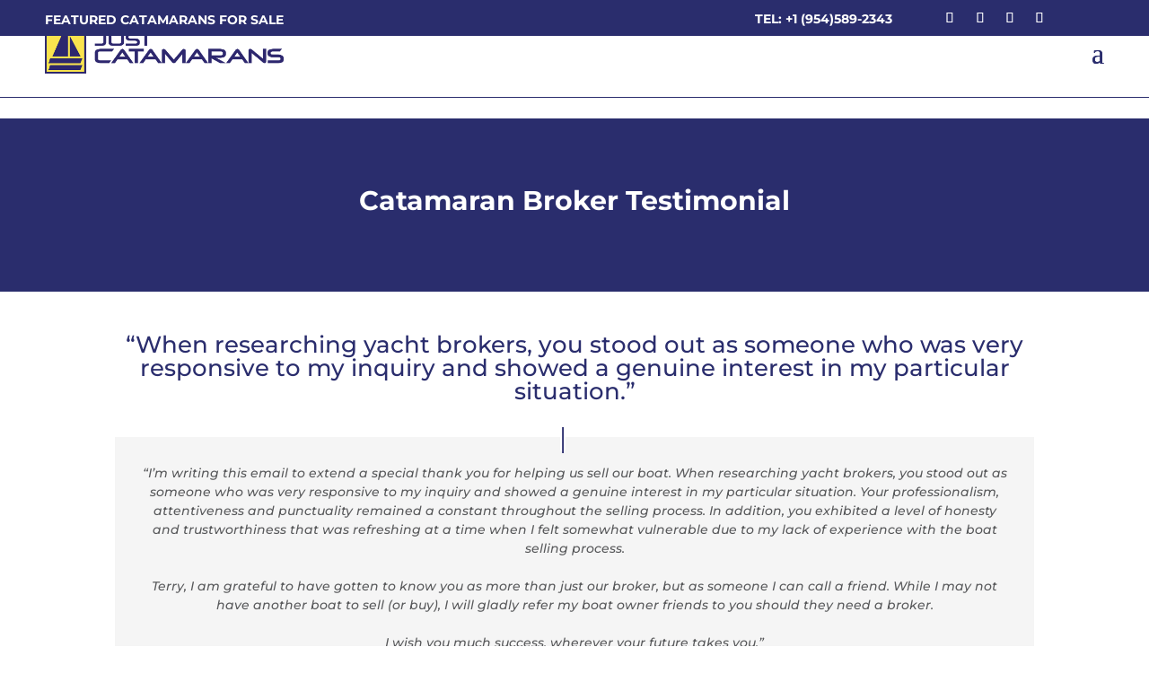

--- FILE ---
content_type: text/css
request_url: https://justcatamarans.net/wp-content/et-cache/39409/et-core-unified-tb-55831-tb-53196-deferred-39409.min.css?ver=1768924168
body_size: 1294
content:
.et_pb_section_0_tb_footer.et_pb_section{padding-top:0px;padding-bottom:0px;margin-top:0px;margin-bottom:0px}.et_pb_section_1_tb_footer.et_pb_section{padding-top:0px;padding-bottom:0px;margin-top:0px;margin-bottom:0px;background-color:#2a2d6d!important}.et_pb_row_0_tb_footer.et_pb_row{padding-top:0px!important;padding-bottom:0px!important;padding-top:0px;padding-bottom:0px}.et_pb_text_0_tb_footer h3{font-weight:700;font-size:16px;color:#FFFFFF!important;text-align:center}.et_pb_signup_0_tb_footer.et_pb_subscribe .et_pb_newsletter_description h2,.et_pb_signup_0_tb_footer.et_pb_subscribe .et_pb_newsletter_description h1.et_pb_module_header,.et_pb_signup_0_tb_footer.et_pb_subscribe .et_pb_newsletter_description h3.et_pb_module_header,.et_pb_signup_0_tb_footer.et_pb_subscribe .et_pb_newsletter_description h4.et_pb_module_header,.et_pb_signup_0_tb_footer.et_pb_subscribe .et_pb_newsletter_description h5.et_pb_module_header,.et_pb_signup_0_tb_footer.et_pb_subscribe .et_pb_newsletter_description h6.et_pb_module_header{font-weight:700!important;font-size:22px!important}.et_pb_signup_0_tb_footer.et_pb_contact_field .et_pb_contact_field_options_title,.et_pb_signup_0_tb_footer.et_pb_subscribe .et_pb_newsletter_form .input,.et_pb_signup_0_tb_footer.et_pb_subscribe .et_pb_newsletter_form .input[type=checkbox]+label,.et_pb_signup_0_tb_footer.et_pb_subscribe .et_pb_newsletter_form .input[type=radio]+label{font-family:'Montserrat',Helvetica,Arial,Lucida,sans-serif;font-size:11px}.et_pb_signup_0_tb_footer.et_pb_subscribe .et_pb_newsletter_form .input::-webkit-input-placeholder{font-family:'Montserrat',Helvetica,Arial,Lucida,sans-serif;font-size:11px}.et_pb_signup_0_tb_footer.et_pb_subscribe .et_pb_newsletter_form .input::-moz-placeholder{font-family:'Montserrat',Helvetica,Arial,Lucida,sans-serif;font-size:11px}.et_pb_signup_0_tb_footer.et_pb_subscribe .et_pb_newsletter_form .input:-ms-input-placeholder{font-family:'Montserrat',Helvetica,Arial,Lucida,sans-serif;font-size:11px}.et_pb_signup_0_tb_footer.et_pb_subscribe{background-color:#2a2d6d}.et_pb_signup_0_tb_footer .et_pb_newsletter_form p input[type="text"],.et_pb_signup_0_tb_footer .et_pb_newsletter_form p textarea,.et_pb_signup_0_tb_footer .et_pb_newsletter_form p select,.et_pb_signup_0_tb_footer .et_pb_newsletter_form p .input[type="radio"]+label i,.et_pb_signup_0_tb_footer .et_pb_newsletter_form p .input[type="checkbox"]+label i{border-radius:0px 0px 0px 0px;overflow:hidden;border-width:1px;border-color:#FFFFFF}body #page-container .et_pb_section .et_pb_signup_0_tb_footer.et_pb_subscribe .et_pb_newsletter_button.et_pb_button{color:#2a2d6d!important;border-width:0px!important;border-radius:0px;font-size:14px;font-family:'Montserrat',Helvetica,Arial,Lucida,sans-serif!important;font-weight:700!important;background-color:#fee04a;padding-top:17px!important;padding-bottom:15px!important}body #page-container .et_pb_section .et_pb_signup_0_tb_footer.et_pb_subscribe .et_pb_newsletter_button.et_pb_button,body #page-container .et_pb_section .et_pb_signup_0_tb_footer.et_pb_subscribe .et_pb_newsletter_button.et_pb_button:hover{padding-right:1em!important;padding-left:1em!important}body #page-container .et_pb_section .et_pb_signup_0_tb_footer.et_pb_subscribe .et_pb_newsletter_button.et_pb_button:before,body #page-container .et_pb_section .et_pb_signup_0_tb_footer.et_pb_subscribe .et_pb_newsletter_button.et_pb_button:after{display:none!important}.et_pb_signup_0_tb_footer .et_pb_newsletter_form p input[type="text"],.et_pb_signup_0_tb_footer .et_pb_newsletter_form p textarea,.et_pb_signup_0_tb_footer .et_pb_newsletter_form p select,.et_pb_signup_0_tb_footer .et_pb_newsletter_form p .input[type="checkbox"]+label i,.et_pb_signup_0_tb_footer .et_pb_newsletter_form p .input[type="radio"]+label i{background-color:RGBA(255,255,255,0)}.et_pb_signup_0_tb_footer .et_pb_newsletter_form p input[type="text"],.et_pb_signup_0_tb_footer .et_pb_newsletter_form p textarea,.et_pb_signup_0_tb_footer .et_pb_newsletter_form p select,.et_pb_signup_0_tb_footer .et_pb_newsletter_form p .input[type="checkbox"]+label i:before,.et_pb_signup_0_tb_footer .et_pb_newsletter_form p .input::placeholder{color:#bcbec0!important}.et_pb_signup_0_tb_footer .et_pb_newsletter_form p .input::-webkit-input-placeholder{color:#bcbec0!important}.et_pb_signup_0_tb_footer .et_pb_newsletter_form p .input::-moz-placeholder{color:#bcbec0!important}.et_pb_signup_0_tb_footer .et_pb_newsletter_form p .input::-ms-input-placeholder{color:#bcbec0!important}.et_pb_signup_0_tb_footer .et_pb_newsletter_form p .input[type="radio"]+label i:before{background-color:#bcbec0}.et_pb_section_2_tb_footer.et_pb_section,.et_pb_section_3_tb_footer.et_pb_section{padding-top:20px;padding-bottom:20px}.et_pb_image_0_tb_footer{text-align:left;margin-left:0}.et_pb_text_1_tb_footer.et_pb_text,.et_pb_text_2_tb_footer.et_pb_text,.et_pb_text_3_tb_footer.et_pb_text{color:#2a2d6d!important}.et_pb_text_1_tb_footer,.et_pb_text_3_tb_footer{font-family:'Montserrat',Helvetica,Arial,Lucida,sans-serif}.et_pb_search_0_tb_footer form input.et_pb_s::-moz-placeholder::-webkit-input-placeholder{font-family:'Montserrat',Helvetica,Arial,Lucida,sans-serif}.et_pb_search_0_tb_footer form input.et_pb_s::-moz-placeholder::-moz-placeholder{font-family:'Montserrat',Helvetica,Arial,Lucida,sans-serif}.et_pb_search_0_tb_footer form input.et_pb_s::-moz-placeholder::-ms-input-placeholder{font-family:'Montserrat',Helvetica,Arial,Lucida,sans-serif}.et_pb_text_2_tb_footer{font-family:'Montserrat',Helvetica,Arial,Lucida,sans-serif;padding-top:85px!important}.et_pb_image_1_tb_footer,.et_pb_image_2_tb_footer,.et_pb_image_3_tb_footer{width:100%;max-width:100%!important;text-align:left;margin-left:0}.et_pb_image_1_tb_footer .et_pb_image_wrap,.et_pb_image_1_tb_footer img,.et_pb_image_2_tb_footer .et_pb_image_wrap,.et_pb_image_2_tb_footer img,.et_pb_image_3_tb_footer .et_pb_image_wrap,.et_pb_image_3_tb_footer img{width:100%}.et_pb_search_0_tb_footer input.et_pb_searchsubmit{color:#FFFFFF!important;background-color:#2a2d6d!important;border-color:#2a2d6d!important}.et_pb_search_0_tb_footer form input.et_pb_s,.et_pb_search_0_tb_footer form input.et_pb_s::placeholder{font-family:'Montserrat',Helvetica,Arial,Lucida,sans-serif;font-family:'Montserrat',Helvetica,Arial,Lucida,sans-serif;font-family:'Montserrat',Helvetica,Arial,Lucida,sans-serif;font-family:'Montserrat',Helvetica,Arial,Lucida,sans-serif}.et_pb_search_0_tb_footer form input.et_pb_s::-ms-input-placeholder{font-family:'Montserrat',Helvetica,Arial,Lucida,sans-serif;font-family:'Montserrat',Helvetica,Arial,Lucida,sans-serif;font-family:'Montserrat',Helvetica,Arial,Lucida,sans-serif;font-family:'Montserrat',Helvetica,Arial,Lucida,sans-serif}.et_pb_search_0_tb_footer form input.et_pb_s::-webkit-input-placeholder{font-family:'Montserrat',Helvetica,Arial,Lucida,sans-serif;font-family:'Montserrat',Helvetica,Arial,Lucida,sans-serif;font-family:'Montserrat',Helvetica,Arial,Lucida,sans-serif;font-family:'Montserrat',Helvetica,Arial,Lucida,sans-serif;color:#2a2d6d!important}.et_pb_search_0_tb_footer form input.et_pb_s::-moz-placeholder{font-family:'Montserrat',Helvetica,Arial,Lucida,sans-serif;color:#2a2d6d!important}.et_pb_search_0_tb_footer{overflow-x:hidden;overflow-y:hidden}.et_pb_search_0_tb_footer input.et_pb_s{padding-top:0.715em!important;padding-right:0.715em!important;padding-bottom:0.715em!important;padding-left:0.715em!important;border-color:#2a2d6d!important;height:auto;min-height:0}.et_pb_search_0_tb_footer form input.et_pb_s,.et_pb_social_media_follow .et_pb_social_media_follow_network_0_tb_footer.et_pb_social_icon .icon:before,.et_pb_social_media_follow .et_pb_social_media_follow_network_1_tb_footer.et_pb_social_icon .icon:before,.et_pb_social_media_follow .et_pb_social_media_follow_network_2_tb_footer.et_pb_social_icon .icon:before,.et_pb_social_media_follow .et_pb_social_media_follow_network_3_tb_footer.et_pb_social_icon .icon:before{color:#2a2d6d}.et_pb_search_0_tb_footer form input.et_pb_s:-ms-input-placeholder{color:#2a2d6d!important}.et_pb_social_media_follow_0_tb_footer li a.icon:before{font-size:20px;line-height:40px;height:40px;width:40px}.et_pb_social_media_follow_0_tb_footer li a.icon{height:40px;width:40px}.et_pb_row_2_tb_footer.et_pb_row{padding-top:0px!important;padding-bottom:0px!important;margin-top:0px!important;margin-bottom:0px!important;padding-top:0px;padding-bottom:0px}.et_pb_column_3_tb_footer{padding-top:20px}@media only screen and (min-width:981px){.et_pb_text_0_tb_footer{display:none!important}}@media only screen and (max-width:980px){.et_pb_section_0_tb_footer.et_pb_section,.et_pb_section_1_tb_footer.et_pb_section{padding-top:0px;padding-bottom:0px}.et_pb_signup_0_tb_footer.et_pb_subscribe .et_pb_newsletter_description h2,.et_pb_signup_0_tb_footer.et_pb_subscribe .et_pb_newsletter_description h1.et_pb_module_header,.et_pb_signup_0_tb_footer.et_pb_subscribe .et_pb_newsletter_description h3.et_pb_module_header,.et_pb_signup_0_tb_footer.et_pb_subscribe .et_pb_newsletter_description h4.et_pb_module_header,.et_pb_signup_0_tb_footer.et_pb_subscribe .et_pb_newsletter_description h5.et_pb_module_header,.et_pb_signup_0_tb_footer.et_pb_subscribe .et_pb_newsletter_description h6.et_pb_module_header{font-size:16px!important}.et_pb_section_2_tb_footer.et_pb_section,.et_pb_section_3_tb_footer.et_pb_section{padding-top:20px;padding-bottom:20px}.et_pb_image_0_tb_footer .et_pb_image_wrap img{width:auto}.et_pb_text_2_tb_footer{padding-top:0px!important}.et_pb_column_3_tb_footer{padding-top:0px}}@media only screen and (min-width:768px) and (max-width:980px){.et_pb_text_0_tb_footer{display:none!important}}@media only screen and (max-width:767px){.et_pb_section_0_tb_footer.et_pb_section,.et_pb_section_1_tb_footer.et_pb_section{padding-top:20px;padding-bottom:0px}.et_pb_text_0_tb_footer{padding-bottom:0px!important;margin-bottom:0px!important}.et_pb_signup_0_tb_footer.et_pb_subscribe{padding-top:0px!important;margin-top:0px!important}.et_pb_section_2_tb_footer.et_pb_section,.et_pb_section_3_tb_footer.et_pb_section{padding-right:30px;padding-left:30px}.et_pb_image_0_tb_footer{text-align:center;margin-left:auto;margin-right:auto}.et_pb_image_0_tb_footer .et_pb_image_wrap img{width:auto}}.et_pb_section_2.et_pb_section{padding-top:0px}.et_pb_row_2{background-color:#F1F2F2}.et_pb_row_2.et_pb_row{padding-top:15px!important;padding-right:15px!important;padding-bottom:15px!important;padding-left:15px!important;margin-bottom:10px!important;padding-top:15px;padding-right:15px;padding-bottom:15px;padding-left:15px}.et_pb_image_1{text-align:left;margin-left:0}.et_pb_column_3,.et_pb_column_4{margin:auto}.et_pb_text_2.et_pb_text a{color:#58595B!important}.et_pb_button_0_wrapper,.et_pb_button_1_wrapper{margin-bottom:5px!important}body #page-container .et_pb_section .et_pb_button_0,body #page-container .et_pb_section .et_pb_button_1,body #page-container .et_pb_section .et_pb_button_2{color:#2A2D6D!important;border-width:0px!important;font-size:16px;background-color:#FEE04A}body #page-container .et_pb_section .et_pb_button_0:after,body #page-container .et_pb_section .et_pb_button_1:after,body #page-container .et_pb_section .et_pb_button_2:after,body #page-container .et_pb_section .et_pb_button_3:after{font-size:1.6em}body.et_button_custom_icon #page-container .et_pb_button_0:after,body.et_button_custom_icon #page-container .et_pb_button_1:after,body.et_button_custom_icon #page-container .et_pb_button_2:after{font-size:16px}.et_pb_button_0,.et_pb_button_0:after,.et_pb_button_1,.et_pb_button_1:after,.et_pb_button_2,.et_pb_button_2:after,.et_pb_button_3,.et_pb_button_3:after{transition:all 300ms ease 0ms}.et_pb_section_3.et_pb_section{padding-top:0px;padding-bottom:0px;background-color:#FEE04A!important}body #page-container .et_pb_section .et_pb_button_3{color:#2A2D6D!important;font-size:15px;font-weight:700!important;text-transform:uppercase!important;background-color:#FEE04A}body.et_button_custom_icon #page-container .et_pb_button_3:after{font-size:15px}@media only screen and (max-width:980px){.et_pb_image_1 .et_pb_image_wrap img{width:auto}body #page-container .et_pb_section .et_pb_button_0:after,body #page-container .et_pb_section .et_pb_button_1:after,body #page-container .et_pb_section .et_pb_button_2:after,body #page-container .et_pb_section .et_pb_button_3:after{display:inline-block;opacity:0}body #page-container .et_pb_section .et_pb_button_0:hover:after,body #page-container .et_pb_section .et_pb_button_1:hover:after,body #page-container .et_pb_section .et_pb_button_2:hover:after,body #page-container .et_pb_section .et_pb_button_3:hover:after{opacity:1}}@media only screen and (max-width:767px){.et_pb_image_1 .et_pb_image_wrap img{width:auto}.et_pb_text_2{padding-bottom:10px!important}body #page-container .et_pb_section .et_pb_button_0:after,body #page-container .et_pb_section .et_pb_button_1:after,body #page-container .et_pb_section .et_pb_button_2:after,body #page-container .et_pb_section .et_pb_button_3:after{display:inline-block;opacity:0}body #page-container .et_pb_section .et_pb_button_0:hover:after,body #page-container .et_pb_section .et_pb_button_1:hover:after,body #page-container .et_pb_section .et_pb_button_2:hover:after,body #page-container .et_pb_section .et_pb_button_3:hover:after{opacity:1}}